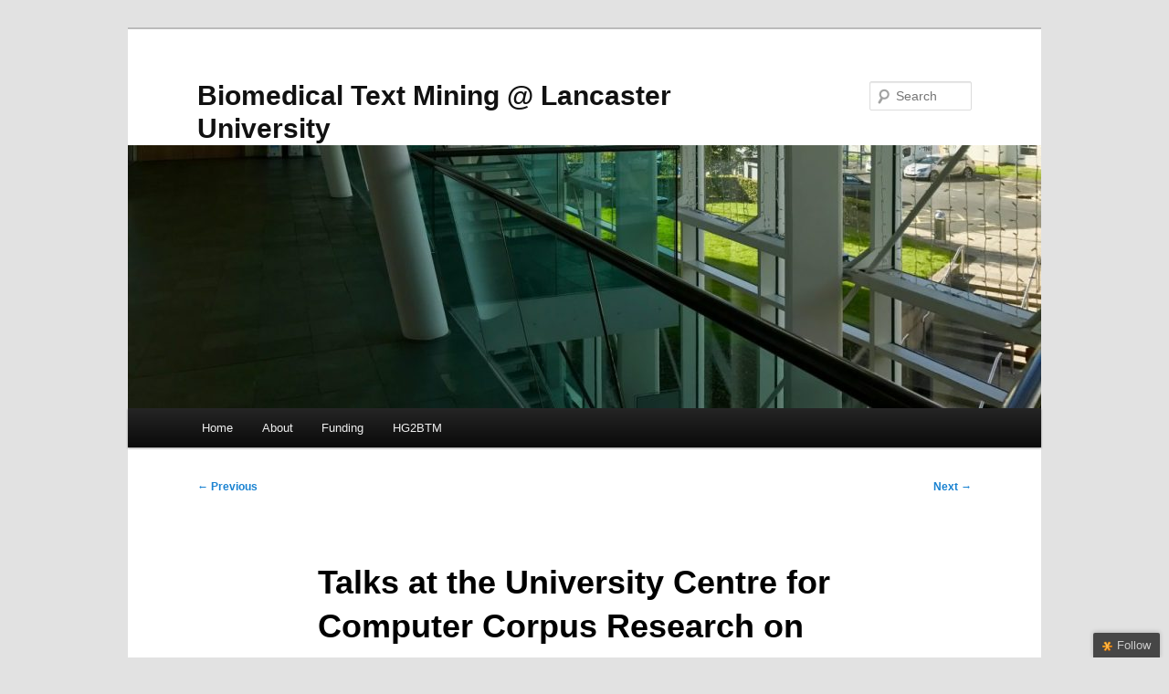

--- FILE ---
content_type: application/javascript; charset=UTF-8
request_url: http://wp.lancs.ac.uk/btm/wp-content/plugins/wp-spamshield/js/jscripts.php
body_size: 826
content:
function wpss_set_ckh(n,v,e,p,d,s){var t=new Date;t.setTime(t.getTime());if(e){e=e*1e3}var u=new Date(t.getTime()+e);document.cookie=n+'='+escape(v)+(e?';expires='+u.toGMTString()+';max-age='+e/1e3+';':'')+(p?';path='+p:'')+(d?';domain='+d:'')+(s?';secure':'')}function wpss_init_ckh(){wpss_set_ckh('17e6301140c3108b86f59da74b702878','f5ddcc5b12ceacd5c34e25f40e8f11be','14400','/','wp.lancs.ac.uk','');wpss_set_ckh('SJECT2601','CKON2601','3600','/','wp.lancs.ac.uk','');}wpss_init_ckh();jQuery(document).ready(function($){var h="form[method='post']";$(h).submit(function(){$('<input>').attr('type','hidden').attr('name','b183deea0e8dc3ced46f630d75d8ab74').attr('value','ddf610a7d862d266656d114417464859').appendTo(h);return true;})});
// Generated in: 0.000419 seconds
